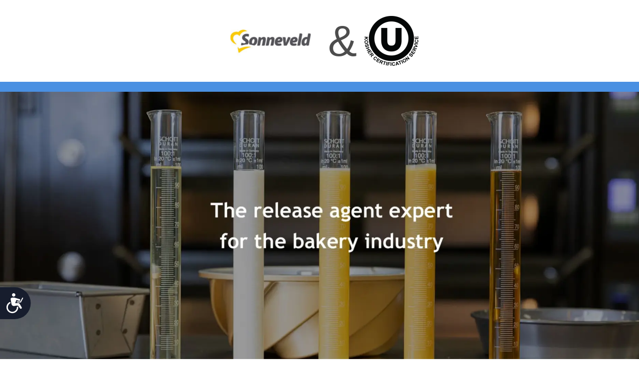

--- FILE ---
content_type: text/html; charset=UTF-8
request_url: https://oukosher.org/companies/sonneveld-group-b-v/
body_size: 7019
content:
<!DOCTYPE html>
<html lang="en" class="no-js">
    <head>
        <meta charset="utf-8">
        <meta http-equiv="x-ua-compatible" content="ie=edge">
        <meta name="viewport" content="width=device-width, initial-scale=1">
        <title>Sonneveld Group B.V. - OU Kosher Certification</title>
        <script src="https://cmp.osano.com/AzyvxUSByGm4feKh/d35ebfa1-f9e5-4a4e-b3f4-ee6df39d0998/osano.js"></script>
        <style>.osano-cm-widget { display: none; }</style>
        <meta http-equiv="x-dns-prefetch-control" content="on">
        <!--link rel="dns-prefetch" href="//d.adroll.com"-->
        <link rel="dns-prefetch" href="//res.cloudinary.com">
        <link rel='dns-prefetch' href='//content.jwplatform.com' />
        <link rel="dns-prefetch" href="//secure.gravatar.com">
        <link rel="dns-prefetch" href="//visitorinsight.silverpop.com">
        <link rel="dns-prefetch" href="//widget.intercom.io">
        <link rel="dns-prefetch" href="//www.googleadservices.com">
        <link rel="dns-prefetch" href="//www.google-analytics.com">
        <link rel="dns-prefetch" href="//connect.facebook.net">
        <link rel="dns-prefetch" href="//www.googletagmanager.com">
        <link rel="dns-prefetch" href="//use.typekit.net">
        <!--link rel="dns-prefetch" href="//s.adroll.com"-->
        <link rel="icon" type="image/png" sizes="32x32" href="/favicon-32x32.png">
        <link rel="icon" type="image/png" sizes="96x96" href="/favicon-96x96.png">
        <link rel="icon" type="image/png" sizes="16x16" href="/favicon-16x16.png">
        <meta name="theme-color" content="#ffffff">
        <meta property="fb:app_id" content="131986536971047" />
        <link rel="stylesheet" type="text/css" href="https://oukosher.org/content/themes/kosher/assets/css/company-landing-page.css">
        <link rel="stylesheet" href="https://cdnjs.cloudflare.com/ajax/libs/font-awesome/4.7.0/css/font-awesome.min.css">
        <meta name='robots' content='index, follow, max-image-preview:large, max-snippet:-1, max-video-preview:-1' />
	<style>img:is([sizes="auto" i], [sizes^="auto," i]) { contain-intrinsic-size: 3000px 1500px }</style>
	
	<!-- This site is optimized with the Yoast SEO plugin v21.9.1 - https://yoast.com/wordpress/plugins/seo/ -->
	<meta name="description" content="Sonneveld Group was established in 1956 and since 2010 a part of Orkla. We are a leading producer and supplier of bakery ingredients." />
	<link rel="canonical" href="https://oukosher.org/companies/sonneveld-group-b-v/" />
	<meta property="og:locale" content="en_US" />
	<meta property="og:type" content="article" />
	<meta property="og:title" content="Sonneveld Group B.V. - OU Kosher Certification" />
	<meta property="og:description" content="Sonneveld Group was established in 1956 and since 2010 a part of Orkla. We are a leading producer and supplier of bakery ingredients." />
	<meta property="og:url" content="https://oukosher.org/companies/sonneveld-group-b-v/" />
	<meta property="og:site_name" content="OU Kosher Certification" />
	<meta property="article:publisher" content="https://www.facebook.com/OUKosher" />
	<meta property="article:modified_time" content="2024-01-02T23:11:02+00:00" />
	<meta property="og:image" content="https://res.cloudinary.com/ouwp/images/f_auto,q_auto/v1675082419/Kosher/kosher/sonneveld-ou-kosher/sonneveld-ou-kosher.jpeg?_i=AA" />
	<meta property="og:image:width" content="1600" />
	<meta property="og:image:height" content="700" />
	<meta property="og:image:type" content="image/jpeg" />
	<meta name="twitter:card" content="summary_large_image" />
	<meta name="twitter:site" content="@OUKosher" />
	<meta name="twitter:label1" content="Est. reading time" />
	<meta name="twitter:data1" content="1 minute" />
	<script type="application/ld+json" class="yoast-schema-graph">{"@context":"https://schema.org","@graph":[{"@type":"WebPage","@id":"https://oukosher.org/companies/sonneveld-group-b-v/","url":"https://oukosher.org/companies/sonneveld-group-b-v/","name":"Sonneveld Group B.V. - OU Kosher Certification","isPartOf":{"@id":"https://oukosher.org/#website"},"primaryImageOfPage":{"@id":"https://oukosher.org/companies/sonneveld-group-b-v/#primaryimage"},"image":{"@id":"https://oukosher.org/companies/sonneveld-group-b-v/#primaryimage"},"thumbnailUrl":"https://res.cloudinary.com/ouwp/images/f_auto,q_auto/v1675082419/Kosher/kosher/sonneveld-ou-kosher/sonneveld-ou-kosher.jpeg?_i=AA","datePublished":"2022-03-03T17:40:26+00:00","dateModified":"2024-01-02T23:11:02+00:00","description":"Sonneveld Group was established in 1956 and since 2010 a part of Orkla. We are a leading producer and supplier of bakery ingredients.","breadcrumb":{"@id":"https://oukosher.org/companies/sonneveld-group-b-v/#breadcrumb"},"inLanguage":"en-US","potentialAction":[{"@type":"ReadAction","target":["https://oukosher.org/companies/sonneveld-group-b-v/"]}]},{"@type":"ImageObject","inLanguage":"en-US","@id":"https://oukosher.org/companies/sonneveld-group-b-v/#primaryimage","url":"https://res.cloudinary.com/ouwp/images/f_auto,q_auto/v1675082419/Kosher/kosher/sonneveld-ou-kosher/sonneveld-ou-kosher.jpeg?_i=AA","contentUrl":"https://res.cloudinary.com/ouwp/images/f_auto,q_auto/v1675082419/Kosher/kosher/sonneveld-ou-kosher/sonneveld-ou-kosher.jpeg?_i=AA","width":1600,"height":700},{"@type":"BreadcrumbList","@id":"https://oukosher.org/companies/sonneveld-group-b-v/#breadcrumb","itemListElement":[{"@type":"ListItem","position":1,"name":"Home","item":"https://oukosher.org/"},{"@type":"ListItem","position":2,"name":"Companies","item":"https://oukosher.org/companies/"},{"@type":"ListItem","position":3,"name":"Sonneveld Group B.V."}]},{"@type":"WebSite","@id":"https://oukosher.org/#website","url":"https://oukosher.org/","name":"OU Kosher Certification","description":"","potentialAction":[{"@type":"SearchAction","target":{"@type":"EntryPoint","urlTemplate":"https://oukosher.org/product-search/#s={search_term_string}"},"query-input":"required name=search_term_string"}],"inLanguage":"en-US"}]}</script>
	<!-- / Yoast SEO plugin. -->


<link rel='dns-prefetch' href='//oukosher.org' />
<link rel='dns-prefetch' href='//content.jwplatform.com' />
<link rel='dns-prefetch' href='//res.cloudinary.com' />
<link rel='preconnect' href='https://res.cloudinary.com' />
<link rel='stylesheet' id='wp-block-library-css' href='https://oukosher.org/wp-includes/css/dist/block-library/style.min.css?ver=b137014c355353d63daea878c2d8670c' type='text/css' media='all' />
<style id='classic-theme-styles-inline-css' type='text/css'>
/*! This file is auto-generated */
.wp-block-button__link{color:#fff;background-color:#32373c;border-radius:9999px;box-shadow:none;text-decoration:none;padding:calc(.667em + 2px) calc(1.333em + 2px);font-size:1.125em}.wp-block-file__button{background:#32373c;color:#fff;text-decoration:none}
</style>
<style id='elasticpress-related-posts-style-inline-css' type='text/css'>
.editor-styles-wrapper .wp-block-elasticpress-related-posts ul,.wp-block-elasticpress-related-posts ul{list-style-type:none;padding:0}.editor-styles-wrapper .wp-block-elasticpress-related-posts ul li a>div{display:inline}

</style>
<style id='global-styles-inline-css' type='text/css'>
:root{--wp--preset--aspect-ratio--square: 1;--wp--preset--aspect-ratio--4-3: 4/3;--wp--preset--aspect-ratio--3-4: 3/4;--wp--preset--aspect-ratio--3-2: 3/2;--wp--preset--aspect-ratio--2-3: 2/3;--wp--preset--aspect-ratio--16-9: 16/9;--wp--preset--aspect-ratio--9-16: 9/16;--wp--preset--color--black: #000000;--wp--preset--color--cyan-bluish-gray: #abb8c3;--wp--preset--color--white: #ffffff;--wp--preset--color--pale-pink: #f78da7;--wp--preset--color--vivid-red: #cf2e2e;--wp--preset--color--luminous-vivid-orange: #ff6900;--wp--preset--color--luminous-vivid-amber: #fcb900;--wp--preset--color--light-green-cyan: #7bdcb5;--wp--preset--color--vivid-green-cyan: #00d084;--wp--preset--color--pale-cyan-blue: #8ed1fc;--wp--preset--color--vivid-cyan-blue: #0693e3;--wp--preset--color--vivid-purple: #9b51e0;--wp--preset--gradient--vivid-cyan-blue-to-vivid-purple: linear-gradient(135deg,rgba(6,147,227,1) 0%,rgb(155,81,224) 100%);--wp--preset--gradient--light-green-cyan-to-vivid-green-cyan: linear-gradient(135deg,rgb(122,220,180) 0%,rgb(0,208,130) 100%);--wp--preset--gradient--luminous-vivid-amber-to-luminous-vivid-orange: linear-gradient(135deg,rgba(252,185,0,1) 0%,rgba(255,105,0,1) 100%);--wp--preset--gradient--luminous-vivid-orange-to-vivid-red: linear-gradient(135deg,rgba(255,105,0,1) 0%,rgb(207,46,46) 100%);--wp--preset--gradient--very-light-gray-to-cyan-bluish-gray: linear-gradient(135deg,rgb(238,238,238) 0%,rgb(169,184,195) 100%);--wp--preset--gradient--cool-to-warm-spectrum: linear-gradient(135deg,rgb(74,234,220) 0%,rgb(151,120,209) 20%,rgb(207,42,186) 40%,rgb(238,44,130) 60%,rgb(251,105,98) 80%,rgb(254,248,76) 100%);--wp--preset--gradient--blush-light-purple: linear-gradient(135deg,rgb(255,206,236) 0%,rgb(152,150,240) 100%);--wp--preset--gradient--blush-bordeaux: linear-gradient(135deg,rgb(254,205,165) 0%,rgb(254,45,45) 50%,rgb(107,0,62) 100%);--wp--preset--gradient--luminous-dusk: linear-gradient(135deg,rgb(255,203,112) 0%,rgb(199,81,192) 50%,rgb(65,88,208) 100%);--wp--preset--gradient--pale-ocean: linear-gradient(135deg,rgb(255,245,203) 0%,rgb(182,227,212) 50%,rgb(51,167,181) 100%);--wp--preset--gradient--electric-grass: linear-gradient(135deg,rgb(202,248,128) 0%,rgb(113,206,126) 100%);--wp--preset--gradient--midnight: linear-gradient(135deg,rgb(2,3,129) 0%,rgb(40,116,252) 100%);--wp--preset--font-size--small: 13px;--wp--preset--font-size--medium: 20px;--wp--preset--font-size--large: 36px;--wp--preset--font-size--x-large: 42px;--wp--preset--spacing--20: 0.44rem;--wp--preset--spacing--30: 0.67rem;--wp--preset--spacing--40: 1rem;--wp--preset--spacing--50: 1.5rem;--wp--preset--spacing--60: 2.25rem;--wp--preset--spacing--70: 3.38rem;--wp--preset--spacing--80: 5.06rem;--wp--preset--shadow--natural: 6px 6px 9px rgba(0, 0, 0, 0.2);--wp--preset--shadow--deep: 12px 12px 50px rgba(0, 0, 0, 0.4);--wp--preset--shadow--sharp: 6px 6px 0px rgba(0, 0, 0, 0.2);--wp--preset--shadow--outlined: 6px 6px 0px -3px rgba(255, 255, 255, 1), 6px 6px rgba(0, 0, 0, 1);--wp--preset--shadow--crisp: 6px 6px 0px rgba(0, 0, 0, 1);}:where(.is-layout-flex){gap: 0.5em;}:where(.is-layout-grid){gap: 0.5em;}body .is-layout-flex{display: flex;}.is-layout-flex{flex-wrap: wrap;align-items: center;}.is-layout-flex > :is(*, div){margin: 0;}body .is-layout-grid{display: grid;}.is-layout-grid > :is(*, div){margin: 0;}:where(.wp-block-columns.is-layout-flex){gap: 2em;}:where(.wp-block-columns.is-layout-grid){gap: 2em;}:where(.wp-block-post-template.is-layout-flex){gap: 1.25em;}:where(.wp-block-post-template.is-layout-grid){gap: 1.25em;}.has-black-color{color: var(--wp--preset--color--black) !important;}.has-cyan-bluish-gray-color{color: var(--wp--preset--color--cyan-bluish-gray) !important;}.has-white-color{color: var(--wp--preset--color--white) !important;}.has-pale-pink-color{color: var(--wp--preset--color--pale-pink) !important;}.has-vivid-red-color{color: var(--wp--preset--color--vivid-red) !important;}.has-luminous-vivid-orange-color{color: var(--wp--preset--color--luminous-vivid-orange) !important;}.has-luminous-vivid-amber-color{color: var(--wp--preset--color--luminous-vivid-amber) !important;}.has-light-green-cyan-color{color: var(--wp--preset--color--light-green-cyan) !important;}.has-vivid-green-cyan-color{color: var(--wp--preset--color--vivid-green-cyan) !important;}.has-pale-cyan-blue-color{color: var(--wp--preset--color--pale-cyan-blue) !important;}.has-vivid-cyan-blue-color{color: var(--wp--preset--color--vivid-cyan-blue) !important;}.has-vivid-purple-color{color: var(--wp--preset--color--vivid-purple) !important;}.has-black-background-color{background-color: var(--wp--preset--color--black) !important;}.has-cyan-bluish-gray-background-color{background-color: var(--wp--preset--color--cyan-bluish-gray) !important;}.has-white-background-color{background-color: var(--wp--preset--color--white) !important;}.has-pale-pink-background-color{background-color: var(--wp--preset--color--pale-pink) !important;}.has-vivid-red-background-color{background-color: var(--wp--preset--color--vivid-red) !important;}.has-luminous-vivid-orange-background-color{background-color: var(--wp--preset--color--luminous-vivid-orange) !important;}.has-luminous-vivid-amber-background-color{background-color: var(--wp--preset--color--luminous-vivid-amber) !important;}.has-light-green-cyan-background-color{background-color: var(--wp--preset--color--light-green-cyan) !important;}.has-vivid-green-cyan-background-color{background-color: var(--wp--preset--color--vivid-green-cyan) !important;}.has-pale-cyan-blue-background-color{background-color: var(--wp--preset--color--pale-cyan-blue) !important;}.has-vivid-cyan-blue-background-color{background-color: var(--wp--preset--color--vivid-cyan-blue) !important;}.has-vivid-purple-background-color{background-color: var(--wp--preset--color--vivid-purple) !important;}.has-black-border-color{border-color: var(--wp--preset--color--black) !important;}.has-cyan-bluish-gray-border-color{border-color: var(--wp--preset--color--cyan-bluish-gray) !important;}.has-white-border-color{border-color: var(--wp--preset--color--white) !important;}.has-pale-pink-border-color{border-color: var(--wp--preset--color--pale-pink) !important;}.has-vivid-red-border-color{border-color: var(--wp--preset--color--vivid-red) !important;}.has-luminous-vivid-orange-border-color{border-color: var(--wp--preset--color--luminous-vivid-orange) !important;}.has-luminous-vivid-amber-border-color{border-color: var(--wp--preset--color--luminous-vivid-amber) !important;}.has-light-green-cyan-border-color{border-color: var(--wp--preset--color--light-green-cyan) !important;}.has-vivid-green-cyan-border-color{border-color: var(--wp--preset--color--vivid-green-cyan) !important;}.has-pale-cyan-blue-border-color{border-color: var(--wp--preset--color--pale-cyan-blue) !important;}.has-vivid-cyan-blue-border-color{border-color: var(--wp--preset--color--vivid-cyan-blue) !important;}.has-vivid-purple-border-color{border-color: var(--wp--preset--color--vivid-purple) !important;}.has-vivid-cyan-blue-to-vivid-purple-gradient-background{background: var(--wp--preset--gradient--vivid-cyan-blue-to-vivid-purple) !important;}.has-light-green-cyan-to-vivid-green-cyan-gradient-background{background: var(--wp--preset--gradient--light-green-cyan-to-vivid-green-cyan) !important;}.has-luminous-vivid-amber-to-luminous-vivid-orange-gradient-background{background: var(--wp--preset--gradient--luminous-vivid-amber-to-luminous-vivid-orange) !important;}.has-luminous-vivid-orange-to-vivid-red-gradient-background{background: var(--wp--preset--gradient--luminous-vivid-orange-to-vivid-red) !important;}.has-very-light-gray-to-cyan-bluish-gray-gradient-background{background: var(--wp--preset--gradient--very-light-gray-to-cyan-bluish-gray) !important;}.has-cool-to-warm-spectrum-gradient-background{background: var(--wp--preset--gradient--cool-to-warm-spectrum) !important;}.has-blush-light-purple-gradient-background{background: var(--wp--preset--gradient--blush-light-purple) !important;}.has-blush-bordeaux-gradient-background{background: var(--wp--preset--gradient--blush-bordeaux) !important;}.has-luminous-dusk-gradient-background{background: var(--wp--preset--gradient--luminous-dusk) !important;}.has-pale-ocean-gradient-background{background: var(--wp--preset--gradient--pale-ocean) !important;}.has-electric-grass-gradient-background{background: var(--wp--preset--gradient--electric-grass) !important;}.has-midnight-gradient-background{background: var(--wp--preset--gradient--midnight) !important;}.has-small-font-size{font-size: var(--wp--preset--font-size--small) !important;}.has-medium-font-size{font-size: var(--wp--preset--font-size--medium) !important;}.has-large-font-size{font-size: var(--wp--preset--font-size--large) !important;}.has-x-large-font-size{font-size: var(--wp--preset--font-size--x-large) !important;}
:where(.wp-block-post-template.is-layout-flex){gap: 1.25em;}:where(.wp-block-post-template.is-layout-grid){gap: 1.25em;}
:where(.wp-block-columns.is-layout-flex){gap: 2em;}:where(.wp-block-columns.is-layout-grid){gap: 2em;}
:root :where(.wp-block-pullquote){font-size: 1.5em;line-height: 1.6;}
</style>
<link rel='stylesheet' id='elasticpress-facets-css' href='https://oukosher.org/content/plugins/elasticpress/dist/css/facets-styles.css?ver=5797fb4036fc4007a87a' type='text/css' media='all' />
<script type="text/javascript" src="https://oukosher.org/wp-includes/js/jquery/jquery.min.js?ver=3.7.1" id="jquery-core-js"></script>
<script type="text/javascript" src="https://oukosher.org/wp-includes/js/jquery/jquery-migrate.min.js?ver=3.4.1" id="jquery-migrate-js"></script>
<script type="text/javascript" src="https://oukosher.org/content/themes/kosher/assets/js/vue.min.js?ver=b137014c355353d63daea878c2d8670c" id="vue.js-js"></script>
<script type="text/javascript" id="wp-sentry-browser-js-extra">
/* <![CDATA[ */
var wp_sentry = {"wpBrowserTracingOptions":{},"tracesSampleRate":"0.3","wpSessionReplayOptions":{},"replaysSessionSampleRate":"0.1","replaysOnErrorSampleRate":"1","environment":"production","release":"1.1","context":{"tags":{"wordpress":"6.8.2","language":"en-US"}},"dsn":"https:\/\/93c817788cef4021aff5e76c0c183ea9@sentry.oustatic.com\/2"};
/* ]]> */
</script>
<script type="text/javascript" src="https://oukosher.org/content/plugins/wp-sentry-integration/public/wp-sentry-browser-tracing-replay.min.js?ver=7.21.0" id="wp-sentry-browser-js"></script>
<script type="text/javascript" src="https://content.jwplatform.com/libraries/fkHmfkvp.js?ver=b137014c355353d63daea878c2d8670c" id="jwPlayer-js"></script>
<link rel="https://api.w.org/" href="https://oukosher.org/wp-json/" />        <!-- Facebook Pixel Code -->
<script>
!function(f,b,e,v,n,t,s){if(f.fbq)return;n=f.fbq=function(){n.callMethod?
n.callMethod.apply(n,arguments):n.queue.push(arguments)};if(!f._fbq)f._fbq=n;
n.push=n;n.loaded=!0;n.version='2.0';n.queue=[];t=b.createElement(e);t.async=!0;
t.src=v;s=b.getElementsByTagName(e)[0];s.parentNode.insertBefore(t,s)}(window,
document,'script','https://connect.facebook.net/en_US/fbevents.js');
fbq('init', '345854762415993');
fbq('track', 'PageView');
</script>
<noscript><img height="1" width="1" style="display:none"
src="https://www.facebook.com/tr?id=345854762415993&ev=PageView&noscript=1"
/></noscript>
<!-- DO NOT MODIFY -->
<!-- End Facebook Pixel Code -->
        <!-- Google Tag Manager -->
<script>(function(w,d,s,l,i){w[l]=w[l]||[];w[l].push({'gtm.start':
new Date().getTime(),event:'gtm.js'});var f=d.getElementsByTagName(s)[0],
j=d.createElement(s),dl=l!='dataLayer'?'&l='+l:'';j.async=true;j.src=
'https://www.googletagmanager.com/gtm.js?id='+i+dl;f.parentNode.insertBefore(j,f);
})(window,document,'script','dataLayer','GTM-MGWL6B');</script>
<!-- End Google Tag Manager -->    </head>
    <body>
        <!-- Google Tag Manager (noscript) -->
        <noscript><iframe src="https://www.googletagmanager.com/ns.html?id=GTM-MGWL6B" height="0" width="0" style="display:none;visibility:hidden"></iframe></noscript>
        <!-- End Google Tag Manager (noscript) -->
        <div id="fb-root"></div>
<script>(function(d, s, id) {
  var js, fjs = d.getElementsByTagName(s)[0];
  if (d.getElementById(id)) return;
  js = d.createElement(s); js.id = id;
  js.src = "https://connect.facebook.net/en_US/sdk.js#xfbml=1&version=v2.6";
  fjs.parentNode.insertBefore(js, fjs);
}(document, 'script', 'facebook-jssdk'));</script>
        <header class="site-header">
                            <img width="2101" height="1090" src="https://res.cloudinary.com/ouwp/images/w_2101,h_1090,c_scale/f_auto,q_auto/v1675082670/Kosher/kosher/Sonneveld-logo-1/Sonneveld-logo-1.png?_i=AA" alt="Sonneveld Group B.V. logo" class="site-header__logo wp-image-74406" data-public-id="Kosher/kosher/Sonneveld-logo-1/Sonneveld-logo-1.png" data-format="png" data-transformations="f_auto,q_auto" data-version="1675082670" data-seo="1" data-responsive="1" srcset="https://res.cloudinary.com/ouwp/images/w_2048,h_1062,c_scale/f_auto,q_auto/v1675082670/Kosher/kosher/Sonneveld-logo-1/Sonneveld-logo-1.png?_i=AA 2048w, https://res.cloudinary.com/ouwp/images/w_1848,h_958,c_scale/f_auto,q_auto/v1675082670/Kosher/kosher/Sonneveld-logo-1/Sonneveld-logo-1.png?_i=AA 1848w, https://res.cloudinary.com/ouwp/images/w_1648,h_854,c_scale/f_auto,q_auto/v1675082670/Kosher/kosher/Sonneveld-logo-1/Sonneveld-logo-1.png?_i=AA 1648w, https://res.cloudinary.com/ouwp/images/w_1448,h_751,c_scale/f_auto,q_auto/v1675082670/Kosher/kosher/Sonneveld-logo-1/Sonneveld-logo-1.png?_i=AA 1448w, https://res.cloudinary.com/ouwp/images/w_1248,h_647,c_scale/f_auto,q_auto/v1675082670/Kosher/kosher/Sonneveld-logo-1/Sonneveld-logo-1.png?_i=AA 1248w, https://res.cloudinary.com/ouwp/images/w_1048,h_543,c_scale/f_auto,q_auto/v1675082670/Kosher/kosher/Sonneveld-logo-1/Sonneveld-logo-1.png?_i=AA 1048w, https://res.cloudinary.com/ouwp/images/w_848,h_439,c_scale/f_auto,q_auto/v1675082670/Kosher/kosher/Sonneveld-logo-1/Sonneveld-logo-1.png?_i=AA 848w, https://res.cloudinary.com/ouwp/images/w_648,h_336,c_scale/f_auto,q_auto/v1675082670/Kosher/kosher/Sonneveld-logo-1/Sonneveld-logo-1.png?_i=AA 648w, https://res.cloudinary.com/ouwp/images/w_448,h_232,c_scale/f_auto,q_auto/v1675082670/Kosher/kosher/Sonneveld-logo-1/Sonneveld-logo-1.png?_i=AA 448w, https://res.cloudinary.com/ouwp/images/w_248,h_128,c_scale/f_auto,q_auto/v1675082670/Kosher/kosher/Sonneveld-logo-1/Sonneveld-logo-1.png?_i=AA 248w" sizes="(max-width: 2101px) 100vw 2101px" />
                <span class="site-header__text">&</span>
                        <a href="https://oukosher.org">
                <img src="https://res.cloudinary.com/orthodox-union/image/upload/c_scale,h_100/v1694081931/kosher-cert-circle-black_1_waqxi9.png" alt="kosher logo" class="site-header__logo">
            </a>
        </header>
                    <section
                class="product-img"
                style="background-image:url('https://res.cloudinary.com/orthodox-union/image/fetch/c_scale,f_auto,w_2000/https://res.cloudinary.com/ouwp/images/f_auto,q_auto/v1675082419/Kosher/kosher/sonneveld-ou-kosher/sonneveld-ou-kosher.jpeg?_i=AA');">
            </section>
                <section class="product-info">
                            <div class="product-info__details">
                    <div class="product-info__border"></div>
                    <ul>
                        <li>
                            <span>Company name:</span>Sonneveld Group B.V.                        </li>
                                                    <li>
                                <span>Website:</span>
                                <a href="https://www.sonneveld.com/en/" target="_blank">https://www.sonneveld.com/en/</a>
                            </li>
                                            </ul>
                    <ul>
                                                                    </ul>
                    <br>
                                    </div>
                        <div class="product-info__content ">
                <p>Sonneveld Group was established in 1956 and since 2010 a part of Orkla. We are a leading producer and supplier of bakery ingredients. We have over 60 years of worldwide experience in release agents for bakery and confectionery products. In this extensive range of release agents are also solutions suitable for the entire food industry.</p>
<p>Our release agents ensure the flawless release of your products. The release agents are available in a wide range of packaging, from a practical aerosol to a IBC container and suitable for the various automatic<br />
application systems.</p>
            </div>
        </section>
        <section class="product-search">
            <div class="search-products" id="products">
                <h1>Search OU Kosher certified Sonneveld Group B.V. Products</h1>
                <div class="search-form">
                    <input @keyup.enter="search()" type="text" v-model="query">
                    <i @click="search()" class="fa fa-search"></i>
                </div>
                <ul class="search-results">
                    <li v-if="products.length > 0" v-for="product in products" class="search-results__item">
                        <div class="results__item--title">{{product.productName}}</div>
                        <div class="results__item--cat">{{product.dpm}}  |  {{product.symbol}}</div>
                    </li>
                </ul>
                <div v-show="!loading">
                    <div v-if="count > products.length" class="btn btn--white" @click="request(page+1)">Load More</div>
                    <h4 v-if="products.length === 0">Sorry, no results were found.</h4>
                </div>
            </div>
        </section>
        <script src="https://cdnjs.cloudflare.com/ajax/libs/axios/0.17.1/axios.min.js"></script>
        <script>
        var compID = 1315619;
        var brandname = '';
        var productApp = new Vue({
            el: '#products',
            data: {
                products: [],
                companyId: compID,
                brandname: brandname,
                query: '',
                page: 1,
                size: 9,
                count: 0,
                loading: true
            },
            mounted: function () {
                this.request(this.page);
            },
            methods: {
                search: function () {
                    this.loading = true;
                    this.products = [];
                    this.request(1);
                },
                request: function(page) {
                    this.page = page;
                    axios.get('https://product-search.oukosher.org/api/v1/product?suggest=true&companyId='+this.companyId+'&brandName='+this.brandname+'&query='+this.query +'&limit='+this.size+'&page='+this.page).then(response => {
                    this.count = response.data.total;
                        for (var i in response.data.results) {
                            this.products.push(response.data.results[i]);
                        }
                        this.loading = false;
                    });
                }
            }
        })
        </script>
        <section class="section-recipes" id="recipes" v-if="recipes.length">
            <div class="section-recipes__title">Recipes:</div>
            <div class="product-recipes">
                <div v-for="recipe in recipes" class="recipe">
                    <a :href="recipe.url">
                        <div class="recipes__img" :style="{ backgroundImage: 'url(' + recipe.image + ')' }"></div>
                        <div class="recipes__title">{{recipe.title}}</div>
                    </a>
                </div>
            </div>
        </section>
        <script>
        var apiUrl = "https://oukosher.org/wp-json/kosher-api/v1/"
        var recipeApp = new Vue({
            el: '#recipes',
            data: {
                recipes: [],
                companyId: compID,
                brandname: brandname
            },
            mounted: function () {
                axios.get(`${apiUrl}recipes/posts?companyId=${this.companyId}&brandName=${this.brandname}`).then(response => {
                    this.recipes = response.data.results;
                });
            }
        })
        </script>
        <footer class="site-footer">
            <a href="https://oukosher.org/">
                <img src="https://res.cloudinary.com/orthodox-union/image/upload/f_auto,q_auto/v1516273026/kosher-assets/white-kosherlogo.png" alt="ou logo">
            </a>
            <a href="https://oukosher.org/get-certified-application/" class="footer__link">Join the OU Kosher Family</a>
        </footer>
        <script type="speculationrules">
{"prefetch":[{"source":"document","where":{"and":[{"href_matches":"\/*"},{"not":{"href_matches":["\/wp-*.php","\/wp-admin\/*","\/content\/uploads\/*","\/content\/*","\/content\/plugins\/*","\/content\/themes\/kosher\/*","\/*\\?(.+)"]}},{"not":{"selector_matches":"a[rel~=\"nofollow\"]"}},{"not":{"selector_matches":".no-prefetch, .no-prefetch a"}}]},"eagerness":"conservative"}]}
</script>
<script type="text/javascript" src="https://oukosher.org/content/themes/kosher/assets/vendor/jquery.dfp/jquery.dfp.js?ver=1" id="jquery.dfp-js"></script>
    </body>
</html>


--- FILE ---
content_type: text/css
request_url: https://oukosher.org/content/themes/kosher/assets/css/company-landing-page.css
body_size: 2036
content:
/* reset styles */
/* SOME RESET STYLES ============================================================ */
 *, *:before, *:after {
     box-sizing: border-box;
}
 html {
     -ms-text-size-adjust: 100%;
     -webkit-text-size-adjust: 100%;
}
 body {
     margin: 0;
     font: 16px/1.6 'proxima-nova','sans-serif';
     color: #4d4d4d;
     background-color: white;
     font-weight: 400;
     -moz-osx-font-smoothing: grayscale;
     -webkit-font-smoothing: antialiased;
}
 h1, h2, h3, h4, h5, h6, blockquote, figure, ol, ul {
     margin: 0;
     padding: 0;
}
 main, li {
     display: block;
}
 h1, h2, h3, h5, h6 {
     font-size: inherit;
     font-weight: normal;
}
 p{
     margin-bottom: 15px;
     margin-top: 0;
}
 strong {
     font-weight: 700;
}
 a, button, input[type="submit"] {
     color: inherit;
     transition: .3s;
}
 a {
     text-decoration: none;
     &:hover{
         cursor:pointer;
    }
}
 button {
     overflow: visible;
     border: 0;
     font: inherit;
     -webkit-font-smoothing: inherit;
     letter-spacing: inherit;
     background: none;
     cursor: pointer;
}
 ::-moz-focus-inner {
     padding: 0;
     border: 0;
}
 :focus {
     outline: 0;
}
 img {
     max-width: 100%;
     height: auto;
     border: 0;
}
 h1{
    font-family: 'proxima-nova', sans-serif;
    font-style: normal;
    font-weight: 700;
     font-size: 28px;
     letter-spacing: -0.26px;
     margin-bottom: 20px;
    color: white;
}
 h4{
    color: white;
    font-weight: bold;
    font-family: 'proxima-nova', sans-serif;
    font-style: normal;
    font-weight: 600;
    font-size: 16px;
    font-style: normal;
}
/* header styles */
 header.site-header {
  display: flex;
      align-items: center;
    justify-content: center;
    text-align: center;
    padding: 30px 10px;
    line-height: 24px;
    font-family: 'proxima-nova', sans-serif;
    font-style: normal;
    font-weight: 300;
    font-size: 25px;
    color: black;
     letter-spacing: -0.23px;
     border-bottom: 20px solid #4A90E2;
}
 @media screen and (min-width: 720px) {
     header.site-header{
      font-size: 87px;
      color: #4d4d4d;
    }
}
 .site-header__logo{
         font-size: 20px;
        max-width: 200px;
     vertical-align: middle;
}
 .site-header__text{
     margin: 0px 15px;
}
/* Main Img styles */
 .product-img{
     height: 400px;
     width: 100%;
     background-position: 100%;
     background-size: cover;
     background-position: center;
}
 @media screen and (min-width: 720px) {
     .product-img{
         height: 600px
    }
}
 .product-info{
     display: flex;
     flex-wrap: wrap;
     justify-content: space-between;
     max-width: 1200px;
     margin: 50px auto;
     width: 85%;
     padding: 10px;
}
 @media only screen and (min-width: 720px) {
     .product-info{
         flex-flow: column;
    }
}
 @media only screen and (min-width: 980px) {
     .product-info{
         flex-flow: row;
    }
}
 .product-info__details, .product-info__content {
     flex: 1 0 100%;
     margin-bottom: 20px;
}
 @media only screen and (min-width: 720px) {
     .product-info__details {
         flex: 0 1 30%;
         min-width: 290px;
         margin-bottom: 0;
         margin-top: 20px;
    }
     .product-info__content{
         flex: 0 1 70%;
         margin-bottom: 0;
         margin-top: 20px;
    }
    .product-info__content.product-info__article {
        flex: 1;
        column-count: 1;
        max-width: 800px;
        margin: auto;
    }
}
 .product-info__border{
     height: 4px;
     width: 260px;
     margin-top: 5px;
     background: #979797;
}
 .product-info__details ul{
     margin-top: 15px;
     font-size: 16px;
     font-weight: 200;
    font-family: 'proxima-nova', sans-serif;
    font-style: normal;
    font-weight: 300;
     letter-spacing: -0.23px;
     line-height: 23px;
     font-style: italic;
}
 .product-info__details ul span{
    font-family: 'proxima-nova', sans-serif;
    font-style: normal;
    font-weight: 600;
     margin-right: 5px;
}
 .product-info__content{
    font-family: 'proxima-nova', sans-serif;
    font-style: normal;
    font-weight: 300;
     font-size: 16px;
     color: #000000;
     letter-spacing: -0.23px;
     line-height: 23px;
}
.product-info__content a{
    color: #3674c0;
}
.product-info__content a:hover{
    text-decoration: underline;
}

 @media only screen and (min-width: 720px) {
     .product-info__content{
         -moz-column-count: 2;
         -webkit-column-count: 2;
         column-count: 2;
    }
    .product-info__content.product-info__article {
        -moz-column-count: 1;
    -webkit-column-count: 1;
    column-count: 1;
    }
     .product-info__content p{
         padding-right: 25px;
    }
}
/* search products style */
 section.product-search{
     background-image: linear-gradient(-179deg, #4088CF 0%, #2957A0 87%);
}
 .search-products{
     max-width: 1200px;
     margin: 50px auto 0px;
     width: 85%;
     padding: 50px 10px 75px;
}
.search-form{
    position: relative;
    display: inline-block;
}
.search-form .fa.fa-search{
        position: absolute;
    right: 10px;
    top: 10px;
    color: #2a56a0;
}
 .search-form input{
    font-size: 15px;
     background: #FFFFFF;
     max-width: 100%;
     padding: 8px 12px;
}
 @media only screen and (min-width: 480px) {
     .search-form input{
         width: 360px;
    }
}
 ul.search-results{
     margin-top: 30px;
    display: flex;
    flex-flow: row;
    flex-wrap: wrap;
    /* justify-content: space-between; */
}
 @media only screen and (min-width: 480px) {
     ul.search-results li{
        flex: 0 1 48%;
    }
}
 @media only screen and (min-width: 720px) {
     ul.search-results li{
        flex: 0 1 30%;
    }
}
 ul.search-results li{
    background: rgba(255,255,255,0.99);
    font-family: 'proxima-nova', sans-serif;
    font-style: italic;
    font-weight: 300;
    font-size: 15px;
    color: #000000;
    letter-spacing: -0.23px;
    line-height: 23px;
    padding: 10px 13px;
    width: 100%;
    margin-bottom: 20px;
    margin-right: 20px;
}
 .results__item--title{
    font-family: 'proxima-nova', sans-serif;
    font-style: normal;
    font-weight: 600;
    margin-right: 5px;
}
 .results__item--cat{
    font-family: 'proxima-nova', sans-serif;
    font-style: normal;
    font-weight: 300;
     font-size: 14px;
}
.btn.btn--white {
    text-align: center;
    color: #2957a0;
    margin: 15px auto 0;
    padding: 7px 20px;
    width: 135px;
    background: white;
    display: block;
    cursor: pointer;
    border-radius: 2px;
    font-family: 'proxima-nova', sans-serif;
    font-style: normal;
    font-weight: 500;
    font-size: 14px;
    font-weight: 700;
}

/* recipe styles */
 section.section-recipes{
     background-color: white;
     max-width: 1200px;
     margin: 50px auto;
     width: 85%;
     padding: 50px 10px 75px;
}
.section-recipes__title{
    font-family: 'proxima-nova', sans-serif;
    font-style: normal;
    font-weight: 300;
    font-size: 46px;
    color: #000000;
    letter-spacing: -0.43px;
    margin-bottom: 20px;
}
 .product-recipes{
     display: flex;
     flex-flow: row;
     flex-wrap: wrap;
     justify-content: space-between;
}
 .recipe{
     flex: 1 0 100%;
     margin-bottom: 20px;
}
 @media only screen and (min-width: 720px) {
     .recipe{
         flex: 0 1 30%;
         margin-bottom: 0;
    }
}
 .recipes__img{
     background: #D8D8D8;
     border-radius: 8px;
     height: 220px;
     width: 100%;
     background-position: 100%;
     background-size: cover;
     background-position: center;
}
 .recipes__title{
    font-family: 'proxima-nova', sans-serif;
    font-style: normal;
    font-weight: 300;
     font-size: 28px;
     color: #000000;
     line-height: 30px;
     letter-spacing: -0.26px;
     margin-top: 15px;
}
/* footer styles*/
 footer.site-footer{
     background: #2957A0;
     padding: 35px 50px 50px;
     text-align: center;
}
 @media only screen and (min-width: 480px) {
     footer{
         display: flex;
    }
}
 .footer__link{
    font-family: 'proxima-nova', sans-serif;
    font-style: italic;
    font-weight: 300;
     font-size: 16px;
     color: white;
     display: block;
     letter-spacing: -0.23px;
     margin-left: auto;
     padding-top: 10px;
}

/* company video */
.company-video {
    max-width: 860px;
    width: 90%;
    padding: 25px 0px 0px;
    margin: 0px auto;
  }

  .video-container {
  position: relative;
  padding-bottom: 56.25%;
  padding-top: 30px;
  height: 0;
  overflow: hidden;
}
.video-close {
    position: absolute;
    top: -25px;
    right: -25px;
    z-index: 10;
    border-radius: 50%;
    height: 50px;
    width: 50px;
    padding: 0;
    box-shadow: none;
    background: white;
}
.video-container iframe,
.video-container object,
.video-container embed {
  position: absolute;
  top: 0;
  left: 0;
  width: 100%;
  height: 100%;
}
